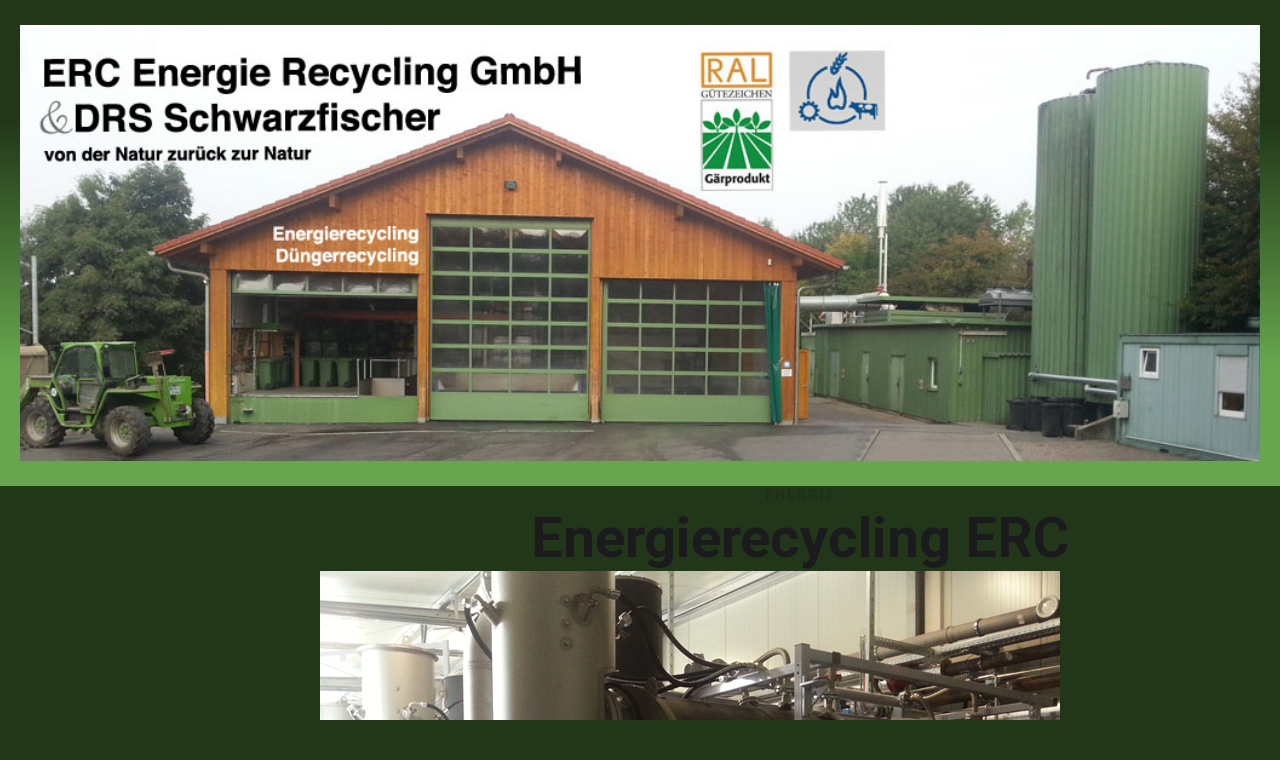

--- FILE ---
content_type: text/html; charset=utf-8
request_url: http://biorecycling-schwarzfischer.de/energierecycling-erc
body_size: 5364
content:
<!DOCTYPE html>
<html prefix="og: http://ogp.me/ns#" xmlns="http://www.w3.org/1999/xhtml" lang="de-de"
    dir="ltr">
<head>
    <meta name="viewport" content="width=device-width, initial-scale=1.0" />
    <meta charset="utf-8">
	<meta name="generator" content="Powered by Website Builder Gridbox">
	<title>Biorecycling-Schwarzfischer - von der Natur zurück zur Natur - Energierecycling ERC</title>
	<link href="/favicon.ico" rel="icon" type="image/vnd.microsoft.icon">
<link href="http://biorecycling-schwarzfischer.de/components/com_gridbox/assets/css/storage/style-3.css?2025-03-04-17-24-36" rel="stylesheet" />
	<link href="/templates/gridbox/css/gridbox.css?2.18.2" rel="stylesheet" />
	<link href="/templates/gridbox/css/storage/responsive.css?2025-03-04-08-30-32" rel="stylesheet" />
	<link href="http://biorecycling-schwarzfischer.de/templates/gridbox/css/storage/style-14.css?2025-03-04-08-30-32" rel="stylesheet" />
	<link href="//fonts.googleapis.com/css?family=Roboto:300,700,900,500%7CPT+Sans:700&amp;subset=latin,cyrillic,greek,latin-ext,greek-ext,vietnamese,cyrillic-ext&amp;display=swap" rel="stylesheet" />
<script src="/media/mod_menu/js/menu-es5.min.js?642b2cfecd5a8ca833174160c405a36d" nomodule defer></script>
	<script src="/media/vendor/jquery/js/jquery.min.js"></script>
	<script src="/components/com_gridbox/libraries/bootstrap/bootstrap.js?2.18.2"></script>
	<script src="http://biorecycling-schwarzfischer.de/index.php?option=com_gridbox&amp;task=editor.loadModule&amp;module=gridboxLanguage&amp;2.18.2" async></script>
	<script src="/templates/gridbox/js/gridbox.js?2.18.2"></script>
	<script src="/index.php?option=com_gridbox&amp;task=editor.getItems&amp;id=3&amp;theme=14&amp;edit_type=&amp;view=page&amp;menuitem=107&amp;2025-03-04-08-30-32"></script>

	<link href="http://biorecycling-schwarzfischer.de/components/com_gridbox/assets/images/favicon.png" rel="shortcut icon" type="image/vnd.microsoft.icon"/>
    <style type="text/css">/*/* Main menu*/.main-menu > .add-new-item,.close-menu,.open-menu { display: none;}.mod-menu__sub,.nav-child { transition: all .5s ease;}.nav { margin: 0;}.main-menu .nav { font-size: 0; letter-spacing: 0; line-height: 0; list-style: none; margin-bottom: 0; padding-left: 0;}.main-menu .nav > li { display: inline-block; float: none; overflow: visible; text-decoration: none;}.vertical-menu .main-menu .nav > li { overflow: visible;}.main-menu .nav > li > a,.main-menu .nav > li > span { background: transparent; display: block;}.main-menu .nav > li > a:hover,.main-menu .nav > li > a:focus { background: transparent;}.mod-menu__sub,.nav-child { padding: 0; width: 250px;}li.deeper > span i.ba-icon-caret-right,li.deeper > a i.ba-icon-caret-right { color: inherit; font-size: inherit; line-height: inherit; padding: 0 5px;}.vertical-menu li.deeper > span i.ba-icon-caret-right,.vertical-menu li.deeper > a i.ba-icon-caret-right,.nav > li li.deeper > span i.ba-icon-caret-right,.nav > li li.deeper > a i.ba-icon-caret-right { float: right;}@-moz-document url-prefix() { .nav li.deeper > span i.ba-icon-caret-right, .nav li.deeper > a i.ba-icon-caret-right { float: right; } li.deeper > span i.ba-icon-caret-right, li.deeper > a i.ba-icon-caret-right { display: block; float: none; position: static; text-align: right; }}.deeper.parent > .mod-menu__sub,.deeper.parent > .nav-child { display: none;}.nav > .deeper.parent > .mod-menu__sub,.nav > .deeper.parent > .nav-child { padding: 0; position: absolute; z-index: 20;}.mod-menu__sub li > span,.mod-menu__sub li > a,.nav-child li > span,.nav-child li > a { display: block; padding: 10px 20px;}.mod-menu__sub > .deeper,.nav-child > .deeper { position: relative;}.mod-menu__sub li,.nav-child li { text-decoration: none; list-style: none;}.mod-menu__sub > .deeper:hover > .mod-menu__sub,.nav-child > .deeper:hover > .nav-child { left: 100%; position: absolute; top: 0px;}.nav li.deeper:hover > .mod-menu__sub,.megamenu-editing.megamenu-item > .tabs-content-wrapper .ba-section,.nav li:hover > .tabs-content-wrapper .ba-section,.nav li.deeper:hover > .nav-child { animation-fill-mode: none; animation-delay: 0s; box-sizing: border-box; display: block;}.megamenu-editing.megamenu-item > .tabs-content-wrapper .ba-section { box-sizing: border-box !important;}li.deeper >span,li.deeper > a { position: relative;}.ba-menu-backdrop { background-color: rgba(0,0,0, .1); bottom: 0; display: none; left: 0; position: fixed; right: 0; top: 0; z-index: 1;}.dropdown-left-direction { right: 0;}.child-dropdown-left-direction,.dropdown-left-direction ul { right: 100%; left: auto !important;}.dropdown-top-direction { transform: translateY(calc( 0px - var(--dropdown-top-diff) - 25px)); top: auto !important;}/* Menu With Icon */.ba-item-main-menu .nav li span i.ba-menu-item-icon,.ba-item-main-menu .nav li a i.ba-menu-item-icon,.menu li span i.ba-menu-item-icon,.menu li a i.ba-menu-item-icon { color: inherit; line-height: 0; margin-right: 10px; text-align: center; vertical-align: middle; width: 1em;}/* Megamenu */.megamenu-item .ba-section { max-width: 100%;}.megamenu-item > .mod-menu__sub,.ba-menu-wrapper > .tabs-content-wrapper,.megamenu-item > .tabs-content-wrapper,.megamenu-item > .nav-child { display: none !important; z-index: 999;}.row-with-megamenu .megamenu-editing.megamenu-item > .tabs-content-wrapper,.megamenu-item:hover >.tabs-content-wrapper { display: block !important;}.megamenu-item >.tabs-content-wrapper { position: absolute; top: 100%;}.vertical-menu .megamenu-item >.tabs-content-wrapper.ba-container { top: 0;}.megamenu-item >.tabs-content-wrapper:not(.ba-container) { max-width: none !important;}.megamenu-item >.tabs-content-wrapper:not(.ba-container) .ba-section { width: 100% !important;}.megamenu-item >.tabs-content-wrapper.ba-container:not(.megamenu-center) { margin: 0 !important;}.megamenu-item >.tabs-content-wrapper.ba-container { width: auto !important; max-width: none;}.mod-menu__sub > .megamenu-item .ba-icon-caret-right,.mod-menu__sub > .megamenu-item >.tabs-content-wrapper,.nav-child > .megamenu-item .ba-icon-caret-right,.nav-child > .megamenu-item >.tabs-content-wrapper { display: none !important;}.megamenu-item .ba-section { min-height: 50px;}/* Vertical layout menu */.vertical-menu .main-menu .nav > li { display: block; position: relative;}.vertical-menu .main-menu .nav > li.deeper.parent > .mod-menu__sub,.vertical-menu .megamenu-item > .tabs-content-wrapper.ba-container,.vertical-menu .main-menu .nav > li.deeper.parent > .nav-child { margin-left: 100% !important;}.vertical-menu .megamenu-item >.tabs-content-wrapper.ba-container.megamenu-center { padding: 0 !important; top: auto;}.vertical-menu .main-menu .nav > li.megamenu-item { align-items: center; display: flex;}.vertical-menu .main-menu .nav > li> span,.vertical-menu .main-menu .nav > li> a { width: 100%; box-sizing: border-box;}.vertical-menu .main-menu .nav > li .mod-menu__sub,.vertical-menu .main-menu .nav > li .nav-child { top: 0;}.megamenu-item > .tabs-content-wrapper { margin-left: calc(var(--menu-item-left-offset) * -1) !important;}.megamenu-item > .tabs-content-wrapper.ba-container { margin-left: 0 !important;}.megamenu-item > .tabs-content-wrapper.ba-container.megamenu-center { margin-left: calc(var(--menu-item-width) / 2 - var(--megamenu-width) / 2 - 50px) !important;}.ba-hamburger-menu >.main-menu .ba-overlay { z-index: -1;}.ba-menu-wrapper:not(.vertical-menu) .nav > li.deeper > span i.ba-icon-caret-right:before,.ba-menu-wrapper:not(.vertical-menu) .nav > li.deeper > a i.ba-icon-caret-right:before,.ba-menu-wrapper:not(.vertical-menu) .menu > li.deeper > span i.ba-icon-caret-right:before,.ba-menu-wrapper:not(.vertical-menu) .menu > li.deeper > a i.ba-icon-caret-right:before { display: block; transform: rotate(90deg);}.vertical-menu .nav > .megamenu-item > span:after,.vertical-menu .nav > .megamenu-item > a:after,.vertical-menu .nav > .deeper.parent > span:after,.vertical-menu .nav > .deeper.parent > a:after,.vertical-menu .menu > .megamenu-item > span:after,.vertical-menu .menu > .megamenu-item > a:after,.vertical-menu .menu > .deeper.parent > span:after,.vertical-menu .menu > .deeper.parent > a:after { transform: rotate(-90deg);}/* Collapsible Vertical Menu*/.collapsible-vertical-submenu.vertical-menu .main-menu .nav > li.deeper.parent > .mod-menu__sub,.collapsible-vertical-submenu.vertical-menu .main-menu .nav > .deeper.parent .mod-menu__sub,.collapsible-vertical-submenu.vertical-menu .main-menu .nav > .deeper.parent .nav-child, .collapsible-vertical-submenu.vertical-menu .main-menu .menu > .deeper.parent .mod-menu__sub, .collapsible-vertical-submenu.vertical-menu .main-menu .menu > .deeper.parent .nav-child { box-sizing: border-box; display: block; margin-left: 0 !important; margin-top: 0; position: static; transform: none !important; width: 100% !important;}@keyframes visible-nav-child { 0% {max-height: 0; overflow: hidden;opacity: 0;} 99%{max-height: 400vh; overflow: visible; opacity: 1;} 100%{max-height: 400vh; overflow: visible; opacity: 1;}}.collapsible-vertical-submenu.vertical-menu .deeper.parent.visible-nav-child > ul.mod-menu__sub, .collapsible-vertical-submenu.vertical-menu .deeper.parent.visible-nav-child > .tabs-content-wrapper, .collapsible-vertical-submenu.vertical-menu .deeper.parent.visible-nav-child > ul.nav-child { animation: visible-nav-child .5s linear both!important; overflow: visible;}@keyframes hidden-nav-child { to{max-height: 0!important; overflow: hidden; opacity: 0;}}.collapsible-vertical-submenu.vertical-menu .deeper.parent.hidden-nav-child > ul.mod-menu__sub, .collapsible-vertical-submenu.vertical-menu .deeper.parent.hidden-nav-child > .tabs-content-wrapper, .collapsible-vertical-submenu.vertical-menu .deeper.parent.hidden-nav-child > ul.nav-child { animation: hidden-nav-child .3s linear both !important; box-sizing: border-box;}.collapsible-vertical-submenu.vertical-menu .deeper.parent:not(.visible-nav-child) > ul.mod-menu__sub, .collapsible-vertical-submenu.vertical-menu .deeper.parent:not(.visible-nav-child) > .tabs-content-wrapper, .collapsible-vertical-submenu.vertical-menu .deeper.parent:not(.visible-nav-child) > ul.nav-child { max-height: 0 !important; overflow: hidden; padding-top: 0 !important; padding-bottom: 0 !important;}.collapsible-vertical-submenu.vertical-menu .deeper.parent.visible-nav-child > span i:not(.ba-menu-item-icon):before, .collapsible-vertical-submenu.vertical-menu .deeper.parent.visible-nav-child > a i:not(.ba-menu-item-icon):before { transform: rotate(90deg);}.collapsible-vertical-submenu.vertical-menu .deeper.parent > span i:before, .collapsible-vertical-submenu.vertical-menu .deeper.parent > a i:before { align-items: center; display: inline-flex; justify-content: center; transition: all .15s linear; width: 1em;}@keyframes notification-in { from {bottom: 0; transform: translateY(100%); opacity: 0;}}#system-message { animation: notification-in .4s cubic-bezier(.25,.98,.26,.99) both; border-radius: 6px; border: none; bottom: 50px; box-shadow: 0 10px 30px rgba(0,0,0,0.3); color: #fff; display: block; opacity: 1; overflow: hidden; padding: 0; position: fixed; right: 50px; text-shadow: none; visibility: visible; z-index: 1510;}#system-message-container .alert { background: #02adea; display: inline-block; padding: 40px 25px; width: 250px;}#system-message-container .alert.alert-warning,#system-message-container .alert.alert-danger,#system-message-container .alert.alert-error { background-color: #ff776f;;}#system-message .alert-heading { color: #fff; display: block; font-size: 14px; font-weight: bold; letter-spacing: 0; line-height: 16px; margin: 0 0 15px !important; text-align: left; text-decoration: none; text-transform: uppercase;}#system-message > div .alert-message { color: #fff; font-size: 14px; font-weight: 500; line-height: 24px; margin: 0; opacity: .6; word-break: break-word;}#system-message .alert:before,#system-message .close { color: #fff; opacity: 1; padding: 8px; position: absolute; right: 5px; text-shadow: none; top: 0; opacity: 0;}#system-message > .alert:before { content: '\e04a'; display: inline-block; font: normal normal normal 24px/1 'balbooa-family'; opacity: 1; padding: 13px 10px;}.content-text table { width: 100% !important;}.content-text * { word-break: normal;}.content-text pre { border: 1px solid var(--border); margin: 0; max-height: 400px; overflow-x: hidden; overflow-y: scroll; padding: 50px; text-decoration: none !important; text-transform: none !important; white-space: pre-wrap; word-break: break-all;}.content-text pre code { font-family: inherit;}.ba-copy-to-clipboard i,.ba-item-text a { transition: .3s}.ba-copy-to-clipboard:hover i { opacity: .5;}span.ba-copy-to-clipboard { bottom: 10px; cursor: pointer; font-size: 28px; line-height: 0; position: absolute; right: 25px;}.ba-item-overlay-section,.ba-item-image { line-height: 0 !important;}.ba-image-wrapper > a,.ba-image-wrapper { line-height: 0; display: block;}.ba-image-wrapper { box-sizing: border-box; max-width: 100%;}.ba-image-wrapper img.ba-lightbox-item-image { cursor: zoom-in;}.ba-item-image-field .ba-image-wrapper,.ba-item-overlay-section .ba-image-wrapper,.ba-item-image .ba-image-wrapper { display: inline-block; position: relative;}.ba-item-image-field .ba-image-wrapper img,.ba-item-overlay-section .ba-image-wrapper img,.ba-item-image .ba-image-wrapper img { width: 100% !important;}.ba-image-item-caption,.ba-simple-gallery-caption { opacity: 0;}.ba-item-image .ba-image-wrapper.visible-image-caption .ba-image-item-caption,.ba-item-overlay-section .ba-image-wrapper:hover .ba-image-item-caption,.ba-item-image .ba-image-wrapper:hover .ba-image-item-caption,.ba-gridbox-gallery-image:hover .ba-simple-gallery-caption { opacity: 1;}.ba-item-image .ba-image-wrapper.visible-image-caption .ba-image-item-caption,.ba-item-image .ba-image-wrapper.visible-image-caption:hover img { transform: none !important;}.ba-item-overlay-section img,.ba-image-item-caption,.ba-item-image .ba-image-wrapper img,.ba-image-item-caption .ba-caption-overlay,.ba-gridbox-gallery-image .ba-caption-overlay,.ba-simple-gallery-caption { transition-duration: var(--transition-duration); transition-property: all;}.ba-image-item-caption,.ba-image-item-caption .ba-caption-overlay,.ba-simple-gallery-image,.ba-simple-gallery-caption .ba-caption-overlay,.ba-simple-gallery-caption { bottom: 0; display: flex; flex-direction: column; justify-content: center; left: 0; padding: 20px; position: absolute; right: 0; top: 0;}.ba-btn-transition + .ba-image-item-caption { pointer-events: none;}.ba-image-item-caption .ba-caption-overlay,.ba-simple-gallery-image { padding: 0;}.ba-item .ba-image-wrapper,.ba-item-simple-gallery .ba-gridbox-gallery-image { overflow: hidden; transform: translate3d(0, 0, 0);}.ba-image-item-caption *:not(.ba-caption-overlay),.ba-simple-gallery-caption *:not(.ba-caption-overlay){ z-index: 1;}@keyframes bounceIn { 0%,100%,20%,40%,60%,80% { animation-timing-function: cubic-bezier(.215,.61,.355,1); } 0% { opacity: 0; transform: scale3d(.3,.3,.3); } 20% { transform: scale3d(1.1,1.1,1.1); } 40% { transform: scale3d(.9,.9,.9); } 60% { opacity: 1; transform: scale3d(1.03,1.03,1.03); } 80% { transform: scale3d(.97,.97,.97); } 100% { opacity: 1; transform: scale3d(1,1,1); }}.animated.bounceIn,.ba-item-content-slider .active .bounceIn { animation-duration: .75s;}.ba-item-content-slider .active .bounceIn,.bounceIn { animation-name: bounceIn;}@keyframes bounceInRight { 0%,100%,60%,75%,90% { animation-timing-function: cubic-bezier(.215,.61,.355,1); } 0% { opacity: 0; transform: translate3d(3000px,0,0); } 60% { opacity: 1; transform: translate3d(-25px,0,0); } 75% { transform: translate3d(10px,0,0); } 90% { transform: translate3d(-5px,0,0); } 100% { opacity: 1; transform: none; }}.ba-item-content-slider .active .bounceInRight,.bounceInRight { animation-name: bounceInRight;}</style>

    <script>
        var JUri = 'http://biorecycling-schwarzfischer.de/',
            breakpoints = {"laptop":1440,"tablet":1280,"tablet-portrait":1024,"phone":768,"phone-portrait":420},
            menuBreakpoint = '1024' * 1,
            disableResponsive = false,
            google_fonts = 1,
            gridboxVersion = '2.18.2',
            themeData = {"id":"3","theme":"14","page":{"option":"com_gridbox","view":"page","id":"3"}};
    </script>
	<meta property="og:type" content="article" />
	<meta property="og:title" content="Biorecycling-Schwarzfischer - von der Natur zurück zur Natur - Energierecycling ERC">
	<meta property="og:url" content="http://biorecycling-schwarzfischer.de/energierecycling-erc">
	
	<link href="http://biorecycling-schwarzfischer.de/templates/gridbox/library/icons/material/material.css" rel="stylesheet" type="text/css">
	<script src="http://biorecycling-schwarzfischer.de/components/com_gridbox/libraries/modules/initItems.js?2.18.2"></script>
	<script src="http://biorecycling-schwarzfischer.de/components/com_gridbox/libraries/modules/initimage.js?2.18.2"></script>
	<script src="http://biorecycling-schwarzfischer.de/components/com_gridbox/libraries/modules/initmenu.js?2.18.2"></script>
	<script src="http://biorecycling-schwarzfischer.de/components/com_gridbox/libraries/modules/initText.js?2.18.2"></script></head>
<body class="com_gridbox page ">

    <div class="ba-overlay"></div>
    <header class="header ">
        <div class="ba-wrapper">
    <div class="ba-section row-fluid" id="item-179497138800">
        <div class="ba-overlay"></div>
        
        
        <div class="ba-section-items">
            
        
<div class="ba-row-wrapper">
    <div class="ba-row row-fluid" id="item-14960529410">
        <div class="ba-overlay"></div>
        
        
        
    
<div class="column-wrapper">
            <div class="ba-grid-column-wrapper ba-col-12 ba-desktop-sticky-column-enabled" data-span="12">
                <div class="ba-grid-column column-content-align-middle" id="item-14960529411">
                    <div class="ba-overlay"></div>
                    
                    
                    
<div class="ba-item-image ba-item" id="item-1740747333162">
	<div class="ba-image-wrapper ba-fade">
        <img src="http://biorecycling-schwarzfischer.de/images/headers/header.jpg" alt="" width="100" height="100">
        <div class="ba-image-item-caption">
            <div class="ba-caption-overlay"></div>
            
            
        </div>
    </div>
	
    
</div>

                    
                </div>
            </div>
        </div>
</div>
</div>
</div>
    </div>
</div>    </header>
    <div class="body">





        <div class="row-fluid main-body module-position">

            <div class="ba-col-12">
                <div id="system-message-container">
	</div>

                <div class="row-fluid">
    <div class="ba-gridbox-page row-fluid">
        <div class="ba-wrapper">
    <div class="ba-section row-fluid" id="item-17407535598900" data-effect="bounceInRight">
        <div class="ba-overlay"></div>
        
        
        <div class="ba-section-items">
<div class="ba-row-wrapper">
    <div class="ba-row row-fluid" id="item-17407535598901">
        <div class="ba-overlay"></div>
        
        
        
    
<div class="column-wrapper">
            <div class="ba-grid-column-wrapper ba-col-3" data-span="3" style="">
                <div class="ba-grid-column" id="item-17407535598902">
                    <div class="ba-overlay"></div>
                    
                    
                    
<div class="ba-item-main-menu ba-item" id="item-17407535714310">
<div class="ba-menu-wrapper vertical-menu ba-hamburger-menu ba-collapse-submenu ba-menu-position-left">
<div class="main-menu">
<div class="close-menu"><i class="zmdi zmdi-close"></i></div>
<div class="integration-wrapper">
<ul class="mod-menu mod-list nav ">
<li class="nav-item item-101 default"><a href="/">Home</a></li>
<li class="nav-item item-107 current active"><a href="/energierecycling-erc" aria-current="page">Energierecycling ERC</a></li>
<li class="nav-item item-110"><a href="/duengerrecycling-drs">Düngerrecycling DRS</a></li>
<li class="nav-item item-135"><a href="/zertifikate">Zertifikate</a></li>
<li class="nav-item item-113"><a href="/anfahrt">Anfahrt</a></li>
</ul>
</div>
</div>
<div class="open-menu"><i class="zmdi zmdi-menu"></i></div>
</div>

<div class="ba-menu-backdrop"></div>
</div>

                    
                
</div>
            </div>
            
            <div class="ba-grid-column-wrapper ba-col-9" data-span="9" style="">
                <div class="ba-grid-column" id="item-17407535598903">
                    <div class="ba-overlay"></div>
                    
                    
                    
<div class="ba-item-text ba-item" id="item-17407536559381">
	<div class="content-text"><h6>Energie</h6></div>
	
    
</div>
<div class="ba-item-text ba-item" id="item-17407536559382">
	<div class="content-text">
<h1>Energierecycling ERC</h1>
</div>
	
    
</div>
<div class="ba-item-text ba-item" id="item-17407509273">
                                <div class="content-text">
                                    <p>
                                        </p>
<p><img style="margin-left: 0px; margin-right: 10px; margin-top: 0px;" src="/images/bilder/ans_kess.jpg" alt="" width="100" height="100"></p>
<p><img src="/images/bilder/ans_rohre.jpg" alt="" width="100" height="100"></p>                                    
                                </div>
                                
                                
                            </div>

                    
                
</div>
            </div>
        </div>
</div>
</div>
        
</div>
    </div>
</div>    </div>
</div>
            </div>

        </div>




    </div>
    <footer class="footer">
        <div class="ba-wrapper">
    <div class="ba-section row-fluid" id="item-1494846679">
        <div class="ba-overlay"></div>
        
        
        <div class="ba-section-items">
        
<div class="ba-row-wrapper ba-container">
    <div class="ba-row row-fluid" id="item-15204640860">
        <div class="ba-overlay"></div>
        
        
        <div class="column-wrapper">
            <div class="ba-grid-column-wrapper ba-col-12" data-span="12">
                <div class="ba-grid-column column-content-align-middle" id="item-15204640861">
                    <div class="ba-overlay"></div>
                    
                    
                    
<div class="ba-item-text ba-item" id="item-15204664221990">
	<div class="content-text">
<h6>
<a href="/impressum" target="_self" data-link="index.php?option=com_gridbox&amp;view=page&amp;id=2">Impressum</a> | <a href="/datenschutzhinweise" target="_self" data-link="index.php?option=com_gridbox&amp;view=page&amp;id=10">Datenschutzhinweise</a><br>
<br>
Copyright © 2025. All Rights Reserved.</h6>
</div>
	
    
</div>

                    
                </div>
            </div>
        </div>
</div>
</div>
</div>
    </div>
</div>    </footer>
<script>
(function(c,d){"JUri"in d||(d.JUri="http://biorecycling-schwarzfischer.de/");c.addEventListener("click",function(a){var b=a.target?a.target.closest('[class*="ba-click-lightbox-form-"], [href*="ba-click-lightbox-form-"]'):null;if(b){a.preventDefault();if("pending"==b.clicked)return!1;b.clicked="pending";"formsAppClk"in window?formsAppClk.click(b):(a=document.createElement("script"),a.src=JUri+"components/com_baforms/assets/js/click-trigger.js",a.onload=function(){formsAppClk.click(b)},
c.head.append(a))}})})(document,window);
</script>
<script>
(function(c,d){"JUri"in d||(d.JUri="http://biorecycling-schwarzfischer.de/");c.addEventListener("click",function(a){var b=a.target?a.target.closest('[class*="ba-click-lightbox-form-"], [href*="ba-click-lightbox-form-"]'):null;if(b){a.preventDefault();if("pending"==b.clicked)return!1;b.clicked="pending";"formsAppClk"in window?formsAppClk.click(b):(a=document.createElement("script"),a.src=JUri+"components/com_baforms/assets/js/click-trigger.js",a.onload=function(){formsAppClk.click(b)},
c.head.append(a))}})})(document,window);
</script>
</body>
</html>